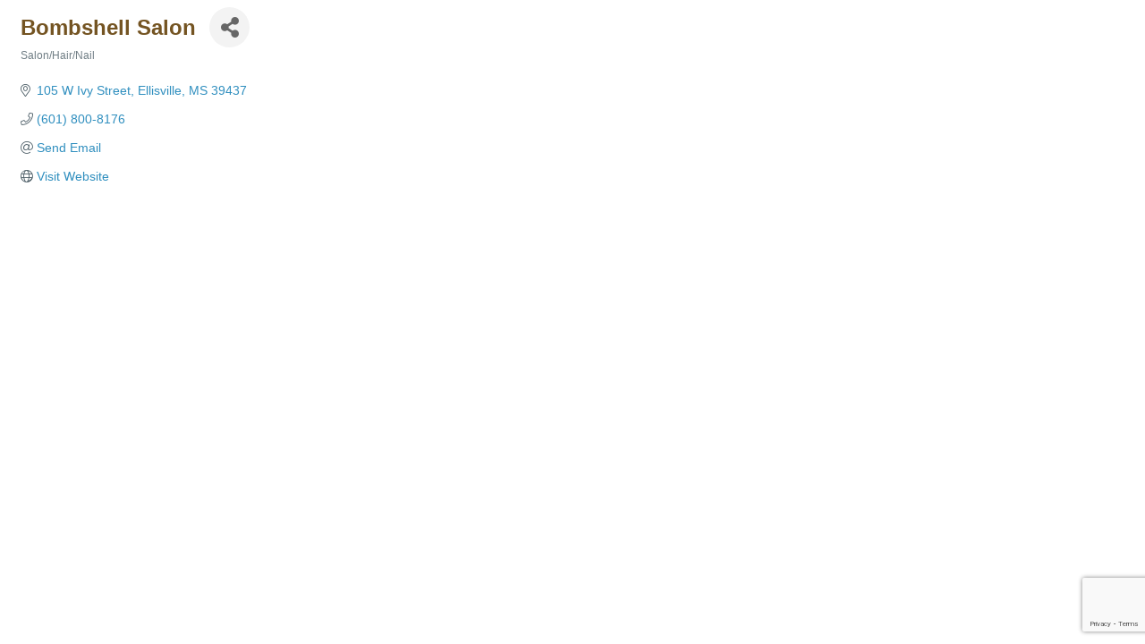

--- FILE ---
content_type: text/html; charset=utf-8
request_url: https://www.google.com/recaptcha/enterprise/anchor?ar=1&k=6LfI_T8rAAAAAMkWHrLP_GfSf3tLy9tKa839wcWa&co=aHR0cHM6Ly92aXNpdGpvbmVzLmpvbmVzY291bnR5LmNvbTo0NDM.&hl=en&v=7gg7H51Q-naNfhmCP3_R47ho&size=invisible&anchor-ms=20000&execute-ms=30000&cb=lqjxa7apx9z5
body_size: 48245
content:
<!DOCTYPE HTML><html dir="ltr" lang="en"><head><meta http-equiv="Content-Type" content="text/html; charset=UTF-8">
<meta http-equiv="X-UA-Compatible" content="IE=edge">
<title>reCAPTCHA</title>
<style type="text/css">
/* cyrillic-ext */
@font-face {
  font-family: 'Roboto';
  font-style: normal;
  font-weight: 400;
  font-stretch: 100%;
  src: url(//fonts.gstatic.com/s/roboto/v48/KFO7CnqEu92Fr1ME7kSn66aGLdTylUAMa3GUBHMdazTgWw.woff2) format('woff2');
  unicode-range: U+0460-052F, U+1C80-1C8A, U+20B4, U+2DE0-2DFF, U+A640-A69F, U+FE2E-FE2F;
}
/* cyrillic */
@font-face {
  font-family: 'Roboto';
  font-style: normal;
  font-weight: 400;
  font-stretch: 100%;
  src: url(//fonts.gstatic.com/s/roboto/v48/KFO7CnqEu92Fr1ME7kSn66aGLdTylUAMa3iUBHMdazTgWw.woff2) format('woff2');
  unicode-range: U+0301, U+0400-045F, U+0490-0491, U+04B0-04B1, U+2116;
}
/* greek-ext */
@font-face {
  font-family: 'Roboto';
  font-style: normal;
  font-weight: 400;
  font-stretch: 100%;
  src: url(//fonts.gstatic.com/s/roboto/v48/KFO7CnqEu92Fr1ME7kSn66aGLdTylUAMa3CUBHMdazTgWw.woff2) format('woff2');
  unicode-range: U+1F00-1FFF;
}
/* greek */
@font-face {
  font-family: 'Roboto';
  font-style: normal;
  font-weight: 400;
  font-stretch: 100%;
  src: url(//fonts.gstatic.com/s/roboto/v48/KFO7CnqEu92Fr1ME7kSn66aGLdTylUAMa3-UBHMdazTgWw.woff2) format('woff2');
  unicode-range: U+0370-0377, U+037A-037F, U+0384-038A, U+038C, U+038E-03A1, U+03A3-03FF;
}
/* math */
@font-face {
  font-family: 'Roboto';
  font-style: normal;
  font-weight: 400;
  font-stretch: 100%;
  src: url(//fonts.gstatic.com/s/roboto/v48/KFO7CnqEu92Fr1ME7kSn66aGLdTylUAMawCUBHMdazTgWw.woff2) format('woff2');
  unicode-range: U+0302-0303, U+0305, U+0307-0308, U+0310, U+0312, U+0315, U+031A, U+0326-0327, U+032C, U+032F-0330, U+0332-0333, U+0338, U+033A, U+0346, U+034D, U+0391-03A1, U+03A3-03A9, U+03B1-03C9, U+03D1, U+03D5-03D6, U+03F0-03F1, U+03F4-03F5, U+2016-2017, U+2034-2038, U+203C, U+2040, U+2043, U+2047, U+2050, U+2057, U+205F, U+2070-2071, U+2074-208E, U+2090-209C, U+20D0-20DC, U+20E1, U+20E5-20EF, U+2100-2112, U+2114-2115, U+2117-2121, U+2123-214F, U+2190, U+2192, U+2194-21AE, U+21B0-21E5, U+21F1-21F2, U+21F4-2211, U+2213-2214, U+2216-22FF, U+2308-230B, U+2310, U+2319, U+231C-2321, U+2336-237A, U+237C, U+2395, U+239B-23B7, U+23D0, U+23DC-23E1, U+2474-2475, U+25AF, U+25B3, U+25B7, U+25BD, U+25C1, U+25CA, U+25CC, U+25FB, U+266D-266F, U+27C0-27FF, U+2900-2AFF, U+2B0E-2B11, U+2B30-2B4C, U+2BFE, U+3030, U+FF5B, U+FF5D, U+1D400-1D7FF, U+1EE00-1EEFF;
}
/* symbols */
@font-face {
  font-family: 'Roboto';
  font-style: normal;
  font-weight: 400;
  font-stretch: 100%;
  src: url(//fonts.gstatic.com/s/roboto/v48/KFO7CnqEu92Fr1ME7kSn66aGLdTylUAMaxKUBHMdazTgWw.woff2) format('woff2');
  unicode-range: U+0001-000C, U+000E-001F, U+007F-009F, U+20DD-20E0, U+20E2-20E4, U+2150-218F, U+2190, U+2192, U+2194-2199, U+21AF, U+21E6-21F0, U+21F3, U+2218-2219, U+2299, U+22C4-22C6, U+2300-243F, U+2440-244A, U+2460-24FF, U+25A0-27BF, U+2800-28FF, U+2921-2922, U+2981, U+29BF, U+29EB, U+2B00-2BFF, U+4DC0-4DFF, U+FFF9-FFFB, U+10140-1018E, U+10190-1019C, U+101A0, U+101D0-101FD, U+102E0-102FB, U+10E60-10E7E, U+1D2C0-1D2D3, U+1D2E0-1D37F, U+1F000-1F0FF, U+1F100-1F1AD, U+1F1E6-1F1FF, U+1F30D-1F30F, U+1F315, U+1F31C, U+1F31E, U+1F320-1F32C, U+1F336, U+1F378, U+1F37D, U+1F382, U+1F393-1F39F, U+1F3A7-1F3A8, U+1F3AC-1F3AF, U+1F3C2, U+1F3C4-1F3C6, U+1F3CA-1F3CE, U+1F3D4-1F3E0, U+1F3ED, U+1F3F1-1F3F3, U+1F3F5-1F3F7, U+1F408, U+1F415, U+1F41F, U+1F426, U+1F43F, U+1F441-1F442, U+1F444, U+1F446-1F449, U+1F44C-1F44E, U+1F453, U+1F46A, U+1F47D, U+1F4A3, U+1F4B0, U+1F4B3, U+1F4B9, U+1F4BB, U+1F4BF, U+1F4C8-1F4CB, U+1F4D6, U+1F4DA, U+1F4DF, U+1F4E3-1F4E6, U+1F4EA-1F4ED, U+1F4F7, U+1F4F9-1F4FB, U+1F4FD-1F4FE, U+1F503, U+1F507-1F50B, U+1F50D, U+1F512-1F513, U+1F53E-1F54A, U+1F54F-1F5FA, U+1F610, U+1F650-1F67F, U+1F687, U+1F68D, U+1F691, U+1F694, U+1F698, U+1F6AD, U+1F6B2, U+1F6B9-1F6BA, U+1F6BC, U+1F6C6-1F6CF, U+1F6D3-1F6D7, U+1F6E0-1F6EA, U+1F6F0-1F6F3, U+1F6F7-1F6FC, U+1F700-1F7FF, U+1F800-1F80B, U+1F810-1F847, U+1F850-1F859, U+1F860-1F887, U+1F890-1F8AD, U+1F8B0-1F8BB, U+1F8C0-1F8C1, U+1F900-1F90B, U+1F93B, U+1F946, U+1F984, U+1F996, U+1F9E9, U+1FA00-1FA6F, U+1FA70-1FA7C, U+1FA80-1FA89, U+1FA8F-1FAC6, U+1FACE-1FADC, U+1FADF-1FAE9, U+1FAF0-1FAF8, U+1FB00-1FBFF;
}
/* vietnamese */
@font-face {
  font-family: 'Roboto';
  font-style: normal;
  font-weight: 400;
  font-stretch: 100%;
  src: url(//fonts.gstatic.com/s/roboto/v48/KFO7CnqEu92Fr1ME7kSn66aGLdTylUAMa3OUBHMdazTgWw.woff2) format('woff2');
  unicode-range: U+0102-0103, U+0110-0111, U+0128-0129, U+0168-0169, U+01A0-01A1, U+01AF-01B0, U+0300-0301, U+0303-0304, U+0308-0309, U+0323, U+0329, U+1EA0-1EF9, U+20AB;
}
/* latin-ext */
@font-face {
  font-family: 'Roboto';
  font-style: normal;
  font-weight: 400;
  font-stretch: 100%;
  src: url(//fonts.gstatic.com/s/roboto/v48/KFO7CnqEu92Fr1ME7kSn66aGLdTylUAMa3KUBHMdazTgWw.woff2) format('woff2');
  unicode-range: U+0100-02BA, U+02BD-02C5, U+02C7-02CC, U+02CE-02D7, U+02DD-02FF, U+0304, U+0308, U+0329, U+1D00-1DBF, U+1E00-1E9F, U+1EF2-1EFF, U+2020, U+20A0-20AB, U+20AD-20C0, U+2113, U+2C60-2C7F, U+A720-A7FF;
}
/* latin */
@font-face {
  font-family: 'Roboto';
  font-style: normal;
  font-weight: 400;
  font-stretch: 100%;
  src: url(//fonts.gstatic.com/s/roboto/v48/KFO7CnqEu92Fr1ME7kSn66aGLdTylUAMa3yUBHMdazQ.woff2) format('woff2');
  unicode-range: U+0000-00FF, U+0131, U+0152-0153, U+02BB-02BC, U+02C6, U+02DA, U+02DC, U+0304, U+0308, U+0329, U+2000-206F, U+20AC, U+2122, U+2191, U+2193, U+2212, U+2215, U+FEFF, U+FFFD;
}
/* cyrillic-ext */
@font-face {
  font-family: 'Roboto';
  font-style: normal;
  font-weight: 500;
  font-stretch: 100%;
  src: url(//fonts.gstatic.com/s/roboto/v48/KFO7CnqEu92Fr1ME7kSn66aGLdTylUAMa3GUBHMdazTgWw.woff2) format('woff2');
  unicode-range: U+0460-052F, U+1C80-1C8A, U+20B4, U+2DE0-2DFF, U+A640-A69F, U+FE2E-FE2F;
}
/* cyrillic */
@font-face {
  font-family: 'Roboto';
  font-style: normal;
  font-weight: 500;
  font-stretch: 100%;
  src: url(//fonts.gstatic.com/s/roboto/v48/KFO7CnqEu92Fr1ME7kSn66aGLdTylUAMa3iUBHMdazTgWw.woff2) format('woff2');
  unicode-range: U+0301, U+0400-045F, U+0490-0491, U+04B0-04B1, U+2116;
}
/* greek-ext */
@font-face {
  font-family: 'Roboto';
  font-style: normal;
  font-weight: 500;
  font-stretch: 100%;
  src: url(//fonts.gstatic.com/s/roboto/v48/KFO7CnqEu92Fr1ME7kSn66aGLdTylUAMa3CUBHMdazTgWw.woff2) format('woff2');
  unicode-range: U+1F00-1FFF;
}
/* greek */
@font-face {
  font-family: 'Roboto';
  font-style: normal;
  font-weight: 500;
  font-stretch: 100%;
  src: url(//fonts.gstatic.com/s/roboto/v48/KFO7CnqEu92Fr1ME7kSn66aGLdTylUAMa3-UBHMdazTgWw.woff2) format('woff2');
  unicode-range: U+0370-0377, U+037A-037F, U+0384-038A, U+038C, U+038E-03A1, U+03A3-03FF;
}
/* math */
@font-face {
  font-family: 'Roboto';
  font-style: normal;
  font-weight: 500;
  font-stretch: 100%;
  src: url(//fonts.gstatic.com/s/roboto/v48/KFO7CnqEu92Fr1ME7kSn66aGLdTylUAMawCUBHMdazTgWw.woff2) format('woff2');
  unicode-range: U+0302-0303, U+0305, U+0307-0308, U+0310, U+0312, U+0315, U+031A, U+0326-0327, U+032C, U+032F-0330, U+0332-0333, U+0338, U+033A, U+0346, U+034D, U+0391-03A1, U+03A3-03A9, U+03B1-03C9, U+03D1, U+03D5-03D6, U+03F0-03F1, U+03F4-03F5, U+2016-2017, U+2034-2038, U+203C, U+2040, U+2043, U+2047, U+2050, U+2057, U+205F, U+2070-2071, U+2074-208E, U+2090-209C, U+20D0-20DC, U+20E1, U+20E5-20EF, U+2100-2112, U+2114-2115, U+2117-2121, U+2123-214F, U+2190, U+2192, U+2194-21AE, U+21B0-21E5, U+21F1-21F2, U+21F4-2211, U+2213-2214, U+2216-22FF, U+2308-230B, U+2310, U+2319, U+231C-2321, U+2336-237A, U+237C, U+2395, U+239B-23B7, U+23D0, U+23DC-23E1, U+2474-2475, U+25AF, U+25B3, U+25B7, U+25BD, U+25C1, U+25CA, U+25CC, U+25FB, U+266D-266F, U+27C0-27FF, U+2900-2AFF, U+2B0E-2B11, U+2B30-2B4C, U+2BFE, U+3030, U+FF5B, U+FF5D, U+1D400-1D7FF, U+1EE00-1EEFF;
}
/* symbols */
@font-face {
  font-family: 'Roboto';
  font-style: normal;
  font-weight: 500;
  font-stretch: 100%;
  src: url(//fonts.gstatic.com/s/roboto/v48/KFO7CnqEu92Fr1ME7kSn66aGLdTylUAMaxKUBHMdazTgWw.woff2) format('woff2');
  unicode-range: U+0001-000C, U+000E-001F, U+007F-009F, U+20DD-20E0, U+20E2-20E4, U+2150-218F, U+2190, U+2192, U+2194-2199, U+21AF, U+21E6-21F0, U+21F3, U+2218-2219, U+2299, U+22C4-22C6, U+2300-243F, U+2440-244A, U+2460-24FF, U+25A0-27BF, U+2800-28FF, U+2921-2922, U+2981, U+29BF, U+29EB, U+2B00-2BFF, U+4DC0-4DFF, U+FFF9-FFFB, U+10140-1018E, U+10190-1019C, U+101A0, U+101D0-101FD, U+102E0-102FB, U+10E60-10E7E, U+1D2C0-1D2D3, U+1D2E0-1D37F, U+1F000-1F0FF, U+1F100-1F1AD, U+1F1E6-1F1FF, U+1F30D-1F30F, U+1F315, U+1F31C, U+1F31E, U+1F320-1F32C, U+1F336, U+1F378, U+1F37D, U+1F382, U+1F393-1F39F, U+1F3A7-1F3A8, U+1F3AC-1F3AF, U+1F3C2, U+1F3C4-1F3C6, U+1F3CA-1F3CE, U+1F3D4-1F3E0, U+1F3ED, U+1F3F1-1F3F3, U+1F3F5-1F3F7, U+1F408, U+1F415, U+1F41F, U+1F426, U+1F43F, U+1F441-1F442, U+1F444, U+1F446-1F449, U+1F44C-1F44E, U+1F453, U+1F46A, U+1F47D, U+1F4A3, U+1F4B0, U+1F4B3, U+1F4B9, U+1F4BB, U+1F4BF, U+1F4C8-1F4CB, U+1F4D6, U+1F4DA, U+1F4DF, U+1F4E3-1F4E6, U+1F4EA-1F4ED, U+1F4F7, U+1F4F9-1F4FB, U+1F4FD-1F4FE, U+1F503, U+1F507-1F50B, U+1F50D, U+1F512-1F513, U+1F53E-1F54A, U+1F54F-1F5FA, U+1F610, U+1F650-1F67F, U+1F687, U+1F68D, U+1F691, U+1F694, U+1F698, U+1F6AD, U+1F6B2, U+1F6B9-1F6BA, U+1F6BC, U+1F6C6-1F6CF, U+1F6D3-1F6D7, U+1F6E0-1F6EA, U+1F6F0-1F6F3, U+1F6F7-1F6FC, U+1F700-1F7FF, U+1F800-1F80B, U+1F810-1F847, U+1F850-1F859, U+1F860-1F887, U+1F890-1F8AD, U+1F8B0-1F8BB, U+1F8C0-1F8C1, U+1F900-1F90B, U+1F93B, U+1F946, U+1F984, U+1F996, U+1F9E9, U+1FA00-1FA6F, U+1FA70-1FA7C, U+1FA80-1FA89, U+1FA8F-1FAC6, U+1FACE-1FADC, U+1FADF-1FAE9, U+1FAF0-1FAF8, U+1FB00-1FBFF;
}
/* vietnamese */
@font-face {
  font-family: 'Roboto';
  font-style: normal;
  font-weight: 500;
  font-stretch: 100%;
  src: url(//fonts.gstatic.com/s/roboto/v48/KFO7CnqEu92Fr1ME7kSn66aGLdTylUAMa3OUBHMdazTgWw.woff2) format('woff2');
  unicode-range: U+0102-0103, U+0110-0111, U+0128-0129, U+0168-0169, U+01A0-01A1, U+01AF-01B0, U+0300-0301, U+0303-0304, U+0308-0309, U+0323, U+0329, U+1EA0-1EF9, U+20AB;
}
/* latin-ext */
@font-face {
  font-family: 'Roboto';
  font-style: normal;
  font-weight: 500;
  font-stretch: 100%;
  src: url(//fonts.gstatic.com/s/roboto/v48/KFO7CnqEu92Fr1ME7kSn66aGLdTylUAMa3KUBHMdazTgWw.woff2) format('woff2');
  unicode-range: U+0100-02BA, U+02BD-02C5, U+02C7-02CC, U+02CE-02D7, U+02DD-02FF, U+0304, U+0308, U+0329, U+1D00-1DBF, U+1E00-1E9F, U+1EF2-1EFF, U+2020, U+20A0-20AB, U+20AD-20C0, U+2113, U+2C60-2C7F, U+A720-A7FF;
}
/* latin */
@font-face {
  font-family: 'Roboto';
  font-style: normal;
  font-weight: 500;
  font-stretch: 100%;
  src: url(//fonts.gstatic.com/s/roboto/v48/KFO7CnqEu92Fr1ME7kSn66aGLdTylUAMa3yUBHMdazQ.woff2) format('woff2');
  unicode-range: U+0000-00FF, U+0131, U+0152-0153, U+02BB-02BC, U+02C6, U+02DA, U+02DC, U+0304, U+0308, U+0329, U+2000-206F, U+20AC, U+2122, U+2191, U+2193, U+2212, U+2215, U+FEFF, U+FFFD;
}
/* cyrillic-ext */
@font-face {
  font-family: 'Roboto';
  font-style: normal;
  font-weight: 900;
  font-stretch: 100%;
  src: url(//fonts.gstatic.com/s/roboto/v48/KFO7CnqEu92Fr1ME7kSn66aGLdTylUAMa3GUBHMdazTgWw.woff2) format('woff2');
  unicode-range: U+0460-052F, U+1C80-1C8A, U+20B4, U+2DE0-2DFF, U+A640-A69F, U+FE2E-FE2F;
}
/* cyrillic */
@font-face {
  font-family: 'Roboto';
  font-style: normal;
  font-weight: 900;
  font-stretch: 100%;
  src: url(//fonts.gstatic.com/s/roboto/v48/KFO7CnqEu92Fr1ME7kSn66aGLdTylUAMa3iUBHMdazTgWw.woff2) format('woff2');
  unicode-range: U+0301, U+0400-045F, U+0490-0491, U+04B0-04B1, U+2116;
}
/* greek-ext */
@font-face {
  font-family: 'Roboto';
  font-style: normal;
  font-weight: 900;
  font-stretch: 100%;
  src: url(//fonts.gstatic.com/s/roboto/v48/KFO7CnqEu92Fr1ME7kSn66aGLdTylUAMa3CUBHMdazTgWw.woff2) format('woff2');
  unicode-range: U+1F00-1FFF;
}
/* greek */
@font-face {
  font-family: 'Roboto';
  font-style: normal;
  font-weight: 900;
  font-stretch: 100%;
  src: url(//fonts.gstatic.com/s/roboto/v48/KFO7CnqEu92Fr1ME7kSn66aGLdTylUAMa3-UBHMdazTgWw.woff2) format('woff2');
  unicode-range: U+0370-0377, U+037A-037F, U+0384-038A, U+038C, U+038E-03A1, U+03A3-03FF;
}
/* math */
@font-face {
  font-family: 'Roboto';
  font-style: normal;
  font-weight: 900;
  font-stretch: 100%;
  src: url(//fonts.gstatic.com/s/roboto/v48/KFO7CnqEu92Fr1ME7kSn66aGLdTylUAMawCUBHMdazTgWw.woff2) format('woff2');
  unicode-range: U+0302-0303, U+0305, U+0307-0308, U+0310, U+0312, U+0315, U+031A, U+0326-0327, U+032C, U+032F-0330, U+0332-0333, U+0338, U+033A, U+0346, U+034D, U+0391-03A1, U+03A3-03A9, U+03B1-03C9, U+03D1, U+03D5-03D6, U+03F0-03F1, U+03F4-03F5, U+2016-2017, U+2034-2038, U+203C, U+2040, U+2043, U+2047, U+2050, U+2057, U+205F, U+2070-2071, U+2074-208E, U+2090-209C, U+20D0-20DC, U+20E1, U+20E5-20EF, U+2100-2112, U+2114-2115, U+2117-2121, U+2123-214F, U+2190, U+2192, U+2194-21AE, U+21B0-21E5, U+21F1-21F2, U+21F4-2211, U+2213-2214, U+2216-22FF, U+2308-230B, U+2310, U+2319, U+231C-2321, U+2336-237A, U+237C, U+2395, U+239B-23B7, U+23D0, U+23DC-23E1, U+2474-2475, U+25AF, U+25B3, U+25B7, U+25BD, U+25C1, U+25CA, U+25CC, U+25FB, U+266D-266F, U+27C0-27FF, U+2900-2AFF, U+2B0E-2B11, U+2B30-2B4C, U+2BFE, U+3030, U+FF5B, U+FF5D, U+1D400-1D7FF, U+1EE00-1EEFF;
}
/* symbols */
@font-face {
  font-family: 'Roboto';
  font-style: normal;
  font-weight: 900;
  font-stretch: 100%;
  src: url(//fonts.gstatic.com/s/roboto/v48/KFO7CnqEu92Fr1ME7kSn66aGLdTylUAMaxKUBHMdazTgWw.woff2) format('woff2');
  unicode-range: U+0001-000C, U+000E-001F, U+007F-009F, U+20DD-20E0, U+20E2-20E4, U+2150-218F, U+2190, U+2192, U+2194-2199, U+21AF, U+21E6-21F0, U+21F3, U+2218-2219, U+2299, U+22C4-22C6, U+2300-243F, U+2440-244A, U+2460-24FF, U+25A0-27BF, U+2800-28FF, U+2921-2922, U+2981, U+29BF, U+29EB, U+2B00-2BFF, U+4DC0-4DFF, U+FFF9-FFFB, U+10140-1018E, U+10190-1019C, U+101A0, U+101D0-101FD, U+102E0-102FB, U+10E60-10E7E, U+1D2C0-1D2D3, U+1D2E0-1D37F, U+1F000-1F0FF, U+1F100-1F1AD, U+1F1E6-1F1FF, U+1F30D-1F30F, U+1F315, U+1F31C, U+1F31E, U+1F320-1F32C, U+1F336, U+1F378, U+1F37D, U+1F382, U+1F393-1F39F, U+1F3A7-1F3A8, U+1F3AC-1F3AF, U+1F3C2, U+1F3C4-1F3C6, U+1F3CA-1F3CE, U+1F3D4-1F3E0, U+1F3ED, U+1F3F1-1F3F3, U+1F3F5-1F3F7, U+1F408, U+1F415, U+1F41F, U+1F426, U+1F43F, U+1F441-1F442, U+1F444, U+1F446-1F449, U+1F44C-1F44E, U+1F453, U+1F46A, U+1F47D, U+1F4A3, U+1F4B0, U+1F4B3, U+1F4B9, U+1F4BB, U+1F4BF, U+1F4C8-1F4CB, U+1F4D6, U+1F4DA, U+1F4DF, U+1F4E3-1F4E6, U+1F4EA-1F4ED, U+1F4F7, U+1F4F9-1F4FB, U+1F4FD-1F4FE, U+1F503, U+1F507-1F50B, U+1F50D, U+1F512-1F513, U+1F53E-1F54A, U+1F54F-1F5FA, U+1F610, U+1F650-1F67F, U+1F687, U+1F68D, U+1F691, U+1F694, U+1F698, U+1F6AD, U+1F6B2, U+1F6B9-1F6BA, U+1F6BC, U+1F6C6-1F6CF, U+1F6D3-1F6D7, U+1F6E0-1F6EA, U+1F6F0-1F6F3, U+1F6F7-1F6FC, U+1F700-1F7FF, U+1F800-1F80B, U+1F810-1F847, U+1F850-1F859, U+1F860-1F887, U+1F890-1F8AD, U+1F8B0-1F8BB, U+1F8C0-1F8C1, U+1F900-1F90B, U+1F93B, U+1F946, U+1F984, U+1F996, U+1F9E9, U+1FA00-1FA6F, U+1FA70-1FA7C, U+1FA80-1FA89, U+1FA8F-1FAC6, U+1FACE-1FADC, U+1FADF-1FAE9, U+1FAF0-1FAF8, U+1FB00-1FBFF;
}
/* vietnamese */
@font-face {
  font-family: 'Roboto';
  font-style: normal;
  font-weight: 900;
  font-stretch: 100%;
  src: url(//fonts.gstatic.com/s/roboto/v48/KFO7CnqEu92Fr1ME7kSn66aGLdTylUAMa3OUBHMdazTgWw.woff2) format('woff2');
  unicode-range: U+0102-0103, U+0110-0111, U+0128-0129, U+0168-0169, U+01A0-01A1, U+01AF-01B0, U+0300-0301, U+0303-0304, U+0308-0309, U+0323, U+0329, U+1EA0-1EF9, U+20AB;
}
/* latin-ext */
@font-face {
  font-family: 'Roboto';
  font-style: normal;
  font-weight: 900;
  font-stretch: 100%;
  src: url(//fonts.gstatic.com/s/roboto/v48/KFO7CnqEu92Fr1ME7kSn66aGLdTylUAMa3KUBHMdazTgWw.woff2) format('woff2');
  unicode-range: U+0100-02BA, U+02BD-02C5, U+02C7-02CC, U+02CE-02D7, U+02DD-02FF, U+0304, U+0308, U+0329, U+1D00-1DBF, U+1E00-1E9F, U+1EF2-1EFF, U+2020, U+20A0-20AB, U+20AD-20C0, U+2113, U+2C60-2C7F, U+A720-A7FF;
}
/* latin */
@font-face {
  font-family: 'Roboto';
  font-style: normal;
  font-weight: 900;
  font-stretch: 100%;
  src: url(//fonts.gstatic.com/s/roboto/v48/KFO7CnqEu92Fr1ME7kSn66aGLdTylUAMa3yUBHMdazQ.woff2) format('woff2');
  unicode-range: U+0000-00FF, U+0131, U+0152-0153, U+02BB-02BC, U+02C6, U+02DA, U+02DC, U+0304, U+0308, U+0329, U+2000-206F, U+20AC, U+2122, U+2191, U+2193, U+2212, U+2215, U+FEFF, U+FFFD;
}

</style>
<link rel="stylesheet" type="text/css" href="https://www.gstatic.com/recaptcha/releases/7gg7H51Q-naNfhmCP3_R47ho/styles__ltr.css">
<script nonce="5KIhzUap1DIxcOGn0RGVOg" type="text/javascript">window['__recaptcha_api'] = 'https://www.google.com/recaptcha/enterprise/';</script>
<script type="text/javascript" src="https://www.gstatic.com/recaptcha/releases/7gg7H51Q-naNfhmCP3_R47ho/recaptcha__en.js" nonce="5KIhzUap1DIxcOGn0RGVOg">
      
    </script></head>
<body><div id="rc-anchor-alert" class="rc-anchor-alert"></div>
<input type="hidden" id="recaptcha-token" value="[base64]">
<script type="text/javascript" nonce="5KIhzUap1DIxcOGn0RGVOg">
      recaptcha.anchor.Main.init("[\x22ainput\x22,[\x22bgdata\x22,\x22\x22,\[base64]/[base64]/[base64]/[base64]/[base64]/[base64]/[base64]/[base64]/[base64]/[base64]\\u003d\x22,\[base64]\x22,\x22RWdxw7vCjWYpw4LClUbDkcKQwoc/HMKEwp1sX8OiDwfDsz10wrFQw7Uswr/CkjrDqMKzOFvDviTDmQ7DvhPCnE54wrwlUW7Ci3zCqHA1NsKCw4vDtsKfAw/[base64]/CisOew7ghw5HCj8OWOizDhCVMw5l4S8KVIljDuz0ub3TDm8KQd0xQwpRCw4tzwqMlwpVkccKSFMOMw6INwpQqLcKFbMOVwocvw6HDt3NlwpxdwrbDo8Kkw7DCtDt7w4DChMOZPcKSw4bCncOJw6YwWik9O8O/UsOvETcTwoQ8DcO0wqHDvCsqCT7Co8K4wqB2DsKkclHDgcKKHGROwqx7w7nDtFTChl9OFhrChcKgNcKKwpYGdAREIR4ubsKqw7lbBMOxLcKJfCxaw77Ds8KvwrYIEU7Crh/[base64]/CnD7Cv8KEKxbDshnDs31+w5/DgQkDwrMvw4zDqHfDs19oblPCqEw0wpTDimjDgcOGe0PDs3RIwoV8KUnCu8KKw65dw6TCiBYgPBUJwokNa8ONEUzCtMO2w7IKTMKAFMKZw68ewrpZwo1ew6bCt8KTTjfCnCTCo8OuUMKmw78fw5PCksOFw7vDlBjChVLDpBcuOcKwwqQlwo4hw41CcMOJScO4wp/DhcOLQh/CsU/Di8Opw4DCuGbCocKKwrhFwqV/woshwot9ScOBU1/CiMOta3JHNMK1w49If1MPw7swwqLDikVde8OpwpY7w5dBN8ORVcK3woPDgsK0Rm/[base64]/[base64]/[base64]/DuT4vwpfDtk3DsHleZGIww5gybcKLOcKVw4Uow7AwccKXw4jCjnPCqD/Ch8OBw5jDucOFdAfCiQbCnztvwoMIwptYKDp4wp3DucK/e2p6X8K6w7IuPiR7wpFVGATCkFhUQsKHwogvwr0BKcOkbsKwUBsqw4XCnQNRDAcmecKiw6caaMKgw5bCokZ9wqDCl8Kvw4xDw5FSwqfCscKlw5/CssOsDm/[base64]/DhW03wrZJwrgow4RJwpjCiCjCkiPDqw53w4YSw40iw7TDqsKUwoTCnMO4M3fDrcOcVh45w4JvwolNwoJew4MbFFh/w7fDoMOkw4/CscKjwrVNemxywqZgUXrClsODwoLCqcKpwokBw7w2D3pbIBFfXX5sw4ZjwrfCicKwwpnCjjDDuMKOw6PDhUtrw7h8w6lbw7fDrgjDqsKmw47CpsOmw4rCryMQacKcesKww7NuVcKAwpXDm8OpOMOJd8Kxwo/[base64]/ChQjDnHoDwq7Cr3jDmhrCnXQHw4sIPlJ6wqnCgBvCiMO3w5DCmgnDisOAAsO3QcKhw68cInlawrwywpEgRzrDglvCtVTDuD/CuALCmsKVE8Kbw404wr7CjR3ClMKtw64uw5DDncKPFyNNU8O3H8K/wrE7woIpw50QKUPDqg/DtsKUA17Cg8OFPntmw40wcMOzw4V0w7VDJBcmw4bDnU3DmgPDpMKGLMOxPDvDkjNyAsKjw5vDl8OowpzClT1zOC7Do3XDlsOIw4/[base64]/Cv8O0w50lw5xlw4xHwpwhwoM7EsOuHsO4FMOYDsOBw4I5McKVcsOrwojDnA/Dg8O8JUvChcOiw7NMwpxPf0trUCvDtnpMwobClMOxel0Kw5PCoi/CoABKL8K7TW9mQQ0eKMKhJUl9HMOqEcOBHmjDmcOKdV3DrcKpwrJxYE3CscKAwr7Dh2nDi0bDvGpyw5/CusOuAsOVV8K4WR3Ct8O0aMOBw77DgQjDuGx3wrzCu8OPw6DDn3fCmiLDvsOOSMKaMWBuD8K9w7PDmMKAwqM/w7/Di8OcJ8Kawq1+wpJFQSXDhsO2w44FcHAwwrZUagDCmwDCtzfCgRdIw6E2UMKvwqvDkRVRwrppN2bDnz/CmMK4Qmp8w7Aoe8KhwoVpRcKRw4gUClLCoG/DkzN/wrvDlMOiw7Fyw5kpdA3DrsO6woTCrBYJwpbCjg3DtMOCAllww7N0MsOOw4FvJMKWcsK3esO/wqjCpcKFwpwTMsKow5g5LzXChDsBEHbDv1cPTsOcPMKzJXI+w6x4wqPDlsOzfcOuw7rDq8OCeMOVUcO9A8OmwrDDl2/CvR8CRwp4wpTCjMKCJMKiw5PCncKiOV5BTFNNZMOVR1HDlMOSJGXDmUh5XsKawpTDgcOZw5hjUMKKJ8KgwoM0w4gdenfCl8K3w77Dn8K5YWhewql3w6PDhsKRN8KSZsOOScKVYcOIckVTwqI7CyUbFDLDiXJ/w5/[base64]/Cqz4RI8KjIcKiw6RSdsO/w7PCvMOMwpw1HzPCoMKOw7bCl8KvHcKEJQskHmk7wo4Xwql1w4VKwrHCmTzCg8KQw7UJw6J5A8KONg3CqxJBwrTCgMO3wqrCjyjChmYfbMKseMKNNMK/WMKeAG/CgwkZCj4zeUXCihRfwofCmsOBa8KCw54TT8OtLsKBLcKTQ1ZoYSVANg/Dk38Mwo1Gw6TDgkB2WsKFw6zDkcOeNsKdw5RoJUEWOcO9wpfCiRnDvSzCpMK5ZAltwpkXwpZFXMKeWRTCgMOzw5rCvyvDpGFQwpPCjXTCjwXDggMUwrLCrMODwrcuwqwTXsKyLULCl8KMH8OJwrHDgRMSwq/Dv8KCSxkSX8OzFGcKCsOhf2nDl8K/[base64]/DnMK8F1pTwoTCusOJQEoVDsKOIC7Cg2YxwopBeg9oasOfMmXDjAfCs8K1E8OXfVbCikAMaMK0WsKow7jCt0RJbMOXwoDCicKAw6bDth10w6dYE8Ozw5cVLmnDuB1/MkBhw6AgwqQVPsOUHn12SsK3fmTDowsIP8O+wqB2w5bClMOrUMKmw5bDj8KiwokzMSXCnsK/w7PCgWnCvSs2wrMMwrRfw7LCkVzCksOJJcKPw5cZEcKXa8KdwpdjX8Oyw4BYw7zDvMO8w6nCvQzCuV9sUsOPw70mCRPCkMKxKMK6RsOeew8Va3vCtcO7cR43esKQZsO2w59sHX/DqUM/IRZewoNVw40XecKDIsORw5zDo3zCjnB/A23DjCbCv8KaXMKzPAQNw4F6eS/DjmZYwqsIw7TDkcKoPWbCo2/[base64]/fSvCmi/DiXQOD8K6UsKIQ8O7w6nDhiFpw7FZUAvCgQAyw5YQEibDq8KHwpjDlMKFwpPDn1Fyw4PCosOSBsO1woxHw6YqasKNw7QvZ8O0wprDugfCo8K6w4LDgRQeDcOMwp10YmvDu8KDNx/DgsOLQ0hoSCXDjQ3Ck0low4koecKcDsKfw4PClsKgI2HDucOjw5LDu8Ohw7xOw6QGMcKdwqrDh8KVw5rDhBfCocKPGF9GX2LCgcOQwrgaWiJSwpbCp0N6YMOzw48AWcO3W2vCk2zCuUTChRIPGRXCvMOuw6FiLcKgTDDCu8KfFHNLwpjCpsKpwrbChk/[base64]/DncOeUcK8S0ciDMO8woF5wpXDpDPCiMOjYsO6BB/Ck8O9I8Kxw5gVBikTL1x1ZMOuImfCjsKNdcOvw4vDssK3NcOSw7s5wpDCmMKbwpYxw5oYYMO+KjMmw59SYMK0w6BRw51MwoXCnsKgw4rCmgbDg8O/FsKmFSomZVguX8O1RsK+w493wp7CvMKOwoDDo8OXw57CtSlERx4/G3RFdxp7w6vCjsKBFsKdVD7CiVPDhsOBw67DgxnDpMKRwoR0DwPDjQ9hw5BZI8O6w5YNwrVgA1fDtsOVU8O2wqFPUD4ew4zCs8O0GwvCvMOhw7/DmwnDh8K3H3M1w7dQwoMyaMORwop1WkTDhzJhw6gna8KhenbCnDzCsGnDkVldBMOuEMKQbcOFFMODTcOxw50WY1t3PhrCj8KuaCjDkMK5w5rDsjHCuMO+wqVQRR/DoEDDoVV0wpdgJ8KSR8OQw6JXVWZCf8OMwrIjAMKsV0DDpDfDi0I/OTAkfMKbwqZ7ccKOwrtVw6low5jCrE5VwqMMUwHDlcKyVcO2PF3DtB14W23Dk0vDm8ORb8OEIggRS3PDi8OAwo3DqirCqRMZwp/CkCnCv8K4w67DicO4F8O5w4jDtcO5VwwrYcK4w53Dux5tw7bDoEXDqsK+Lm3DhlJPCEUdw63Cjn7Cg8KXwp/DnmBewoMNwoVzw60ec0fCiivDhsKLw43Dm8KMR8KobFx6bBjDqMKPAzXDjU0DwqnChVxiw7Y/[base64]/JSwfw6ZXAMOCXcKQwp/CssOnVQvDpMKww5TDgnV/w6LCg8KfKMKfVsOgRhbCksOfVcKBSTILw4k6wpXCs8KmKMO6H8KeworDpRXClQ8lw7bDhAHDvi15wrfCqCUmw4N/WU0Tw4QBw40TJnvDgRnClMKIw4DCnG/[base64]/[base64]/DpDbDo8KLCHLDqwAIesKUOGLDhhYcGkRba8KswqnCvMONwoVhaHfDmMKoaxFWw7cSPWTDg1bCocKfWcKdaMK/QMKgw5nCuxLDkXPDr8KSw4Nlw695AsKRwo3ChDjDgGTDl1bDp0/DrW7CsFvDmT8FakDDuwwzdlB/DsKtIBPDosOOwqXDjMKlwplGw7Qcw7LDsWHCrWZ5RMKuPjMQTw/ChMOTBRjDvsO1wo3DvTx3GUTDlMKRwoRCV8Krw4EawqUCAsOzZTQKKsOlw582REVSwpgaVsOGw7QEwox1DcOdaQ/DtcOAw6k1wonCj8KaEMKrw7d7QcORV0LDmH/[base64]/[base64]/Ci8OgAhg/U8OLScKyXsK7w4bChcKew75ZRcOgL8Oiw70FOW3DlMKRSlvCqRJwwqMsw4xZECvCvxIhwoIMTUDClQ7CjcKewokaw7sgJcKdNsOKYsOhNMKCw5fCtMO6w7PCh04hw5oYBFVEeykYWsKWRcKCcsKyZsOMIzQuwodDwpfCtsKiQMOrdMORw4BfIMOxw7Y7w7/Di8KZwptcw6ZOwqDDpRpiYinCkMKJScKYwqrCp8KhFsK4dsOSJW3Dh8KOw5/CsjxBwojDk8KTNMOpw5krAMOvw5DCvX9VAl4ewrYCEGjDsWs/w6TCgsKnwrYXwqnDrsOLwq/CmsKUHn7CqTXCiyLCl8KmwqdJSsKFBcO4wrlcYE/[base64]/w4fDusK4CnvDkHtybcOjJMKMw4TDvlJjw6F/w6XCiRdIJcO7woPCr8OmwpHDhsKZw7VkMMKfwo0BwqXDpTFUekEMJMKCwpnDqsOjwpnCtsOULFcuS05bJMK2wrlow657wojDvsKEw5jCjkNUwo1pw5zDpMOow5TCqMKxeRR7wqo1EjwQwo/DrRRLwqJPwqfDtcKowrsNH24yTsOCw616w5w8EzdzWsO6w6pTS1M4ITzDnm7CiSRdw5PDgGTDr8O3KUpBTsKXwqPDsA/[base64]/ChhrDuMOVeMOIwobChHE2JjbDvEwfAsOWPsOJVkARL2HDoUkQM17CkSp9wqdowrbDtMOvLcOZw4PDmMKGwofDpHNvLcKqGl/CqAM1w7XChcK4aVwEZcKcwqs9w7Z2BS/DhcKTSsKiUR7CukLDu8KAw5pIMEQ0UU9qw4ZfwqFvwqnDjcKDwp3CojHCqh1xYMKBw4QSKR7CusOnwolJMixGwrBTX8Kid1TDqwQ0woPDvQzCv1phRW4BNhPDqAUDwqzDrMOPDzZ/fMK8wqNKYsKSw6nDkkIVSW8RFMOeMcKuwpvDvcKUwoEuw6XCnwPCosKlw4glwohLwrEIS2XCqEsww5/[base64]/CuX7CqsOndBABXMKTUAbDkUTCkyPDhMOCOMODXwHDtsKtQxrCmMORBsKAbmHCh0TDuR7DhENjNsKXwoB4w4DCusKzw5rCnnvCkVBkNCpTOkxLVMKhPUNmwovDnMOFECshF8KrcShCw7bDn8O8wrM2w4HDmlvCqznDgMKBQT7DsF96MFZpek0Pw6ZXwo/CrmLDusOJwpvCowwWwrjDvBwrw47CuXYDBijDq3nDgcKQw5MUw6zCiMO8w7fDnMKdw41pYStKAsKpEScCw5/CtsKQPsOWHMOWPMKbw4vCuiYPKMO8f8OUwodhwoDDsyrDsijDqsKGwpjCnzJFZsKFO3otECDChMOzwoEkw6/CjsKVDF/ChBk9BsKLw51Ow7xswrBgwrTCosKQSXrCucK/[base64]/DhnjDuDzCo0E0KsOXfygRwp7DvMOqw649wqxOHcKhVxnCqX3DicK6w40wTn/DmMOowooTVMODwqHDlMKwTcOLwqvCnVVqwojDvRpfecObw4rDhMOcO8OIN8O1w69dY8OHw7UAYMOcwpXClh7Cg8K4dkDDpcKQA8OOH8OIwo3CocOvMX/DrcO9w5rDtMOsfsKBwoPDm8Ouw69rwqoBBTkKw6V9W10/XCXCnl7Dg8OwFcKSf8OWwogSBcO9J8OOw4cJw7zCqsKTw5/[base64]/[base64]/DjhtVwofCm0PCqR7DksK8w6QewrYka1x2wrA1CcKRwp5wV3rCtA/CkGp6wpIfwoh6HE3DuRrDucKUwqJiIcOwwqLCp8KjWyMBw4lMRTEYwos/FMKNw454wq9CwpAZVcOCCMKVwqZFCxwUEUnCsWEzJTPCq8ODJ8KaYsOBJ8KgLVY4w7oOaCfDilDCpcODwrTClcOywot/YV3CtMKkdV7DlRgbPQMIZcKeQcKnI8KUw5jCjWXDgcO/wo3CoUsFMjVPwrzDv8KIIMKtZ8K8w4MmwofCjsK4W8K7wrE/w5DDqTwnMRVVw77DrVMLEMKmw5xRwpjDnsO+NzhEBcOzMTPCohnDgcOtVMOaMTvCuMKMwqfClxzDrcKmYEl5w61lWETCg3Emw6VnB8KhwqBaJcODBjHCu2xrwp0Ew4/[base64]/wqfCiANPw7LCssKeE0PCn8O9w7nDlMOZw53Cp8KxwoAxwoBPw7HCvlFYwqrDnVQGw73DisO9wpdiw4HDki8iwqzCjTvCmsKLwq09w4kaX8OqAipQwpvDiw7CgkjDsFjDjw3CjsKpFXRHwoE/w4XCvjvCmsKsw7kLwp5JP8O5w5fDsMKFwq/DsCQxw5jDssOjMSgjwq/[base64]/SsKiwpTDmsOFw67DvcKdw6DDgTbDsmnCgcKkwqzCssKBw6rDgHLDm8KGDsKfQ1LDrMOZw7PDn8O8w7fCucO4wr1XbcKKwq5IYxRswogPwqAfJcKsworDu2PCjMKmw7DCvcO/O2ZWwqozwrHDr8Ktwo4VOcKHGlLDgcOSwqbCpsOjwoLCji/DszbCvsOAw6DDgcOjwrxdwoxuPMOfwpk0wpB8GMOBwqIycsKWw4llaMKfw69Cw7lzwovCsDjDsgjCl3PCssO9EcK4w5FwwpDDlMO4NcORBT0RKsK3QCNscsOqC8KhRsOrK8OlwpzDtTHDm8KGw5zDm3bDpyN/fz3ChiALw7Zvw7BnwoLCi1zDrBPDusK0PMOqwq5Ww7rDscKhw4XDl2VfMMKyPsKnwq3ChMOUDyRFY3DCtHYEwrPDu3xTw6fCv1nCv1IOw6swER3ClsO0wp03w7rDk00jMsKuBsONMMOncUd5NsK0fMOiw6BuRirDpErCrMOYYl1GAQFkwpwzJMKDw55Fw6XClmVtw6/DlGnDjMOzw4nCpSnDlAjDgTddwoDDlR4HaMOtcnfCpjzDkcKEw7gdNw5Vw4c7PMOOIsK1GjkQC13Dg3HCgMKFW8ORccOrB2rDksOqPsO/Qm/[base64]/[base64]/DhcOVf8Kmw6MRPwQ9ZcK/wpfDsMOcwqZgw68Pw6jDq8Otb8OSwoMeYcO+wqBFw5HCvcOBw59sJsKeb8OTYMO8w4B9w453w7d5w6jClDc/wrXCvMKlw59kLMK0DHzCssKec3rCk3LDv8OIwrLDjDUFw4bCnsKCTMOeJMO0woMuY19gw6rDkMOXwqUIZnfCksKTwojCiGUxw6bCs8O8WGHDg8OgFjjClcOsMzTCnU8HwpDCng/[base64]/Cy7CqMOrworCjMObwpXCnMOuw5jDhjbDjB0WwqnDosKKQDtmLH7Dqh9xwpvClsKgwqrCqVPCpcKLwpN0w6jCmcO3w7xGeMOKwp/[base64]/w4kPARpQWQkfUsK+bsOCw6nDosK5w47DqEDDu8OmRsK+L8KOQsKdw7LDvMOPw6fChTHDijt6IAxLblPCh8OMe8KsccKGLMKCw5A0IFEBTHnDmVzCmH5Ow5/DqyFcJ8KWw6DDscOxwporw740wo/[base64]/CvcKMwrfCjcObWsOkABXDjDFrwqjDoBLDocOgwppKwoPDmcKkYR/DrS4cwrTDgxhiRiPDpMOLwociw7/ChxF+AcOEw7xSw67Ci8Kpw7nCqCIRw4nCiMOjwrltwrABMcOOw5vCt8O4EMO4PMKJworCqcKSw7Jfw7zCs8KJw4JyYsKvWsOxMcOPwq7CgEHCl8OCKyTCj3nCn3oqwqjCmMKCDMO/wrQdwocNEURWwr4WBcK6w6w0IC0Hw4Uowp/[base64]/DmMKWw7zCqcKMcsOCw5PDjHUHw5MbcFMqC0LDosOQasKqw6ZSw4rCsinDkCPDmWhpIsKjT39/WEYuCMKudMO6worCgBPChcKMw65awobDg3XDpsO/QsOTLcODKH5sSXsJw5gdbWLChsKafkoOw6DDg3wYRsORO2HDtw3DtksBJsOhFTfDmcKMwrbCvXkNwqPDhRE2E8O/LhkBTkTChsKCwpdRWmnDl8KrwoHCk8K5wqUQwo/DgsKCw4LDj1jCscKDw57DmyTCm8Orw67DoMO8HmzDh8KJPcOCwqYzQMK+IsOETMKOI2RRwrMkcMO6HnbDsWfDgXvDl8KyZBbCslHCpcOZwqjCmUTCgcOwwrARLHsgwqZow4NCwo7CmcKXXsKSAMKkCwvCn8KtSsOlbRJtwqjDosO5wo/[base64]/[base64]/DkQ3DmAUUVmEQwoDDg1vCgRhhf3IRCF4uR8Otw5UoXwLCu8KvwrMPwqANV8OZP8K8MSVJBsOtwr9dwpVYw5HCosOJWcOZFnvChcOBK8K/w6DCiDtKw7rDiE3CpxTCucOFw43DksOnw50Rw641MC8XwrkgeTVowrjDocOxA8Kbw47Cp8OIw7tVIcOpCyZ7w40aC8Kiw49iw6BBe8KCw4hVwoYEworCjcOUBADDh2/CmsONw6DCmXJnWMOlw7zDryY5PVrDvDI5w4A/IsOxw4JQcj3DhsKGfEwtw5klWsKOw4/Dg8OHXMKSDsO/[base64]/DqTDDjsOAw6lyw6/[base64]/[base64]/d8OQaSfCpHlhAsOywrE4w63Dl8O0I2pSCEsYwok8woxxTMK7w6dAwrvDoFxIwoHCqVB/wonCpQFFacOOw7jDkcKmw67DuydzX0vCicO1YTRZXsKRK3nCpUvCpMK/RCXConMEBVrCpCLCnMOQw6PDrsOPfjXClgQmw5PDon4aw7HCpcKlwrE6wpLDgBQLURzDtsKlw5ptSsKcwqfDugfCusOaQBbDslBvwr7DscKww74Gw4U4McKCVlFZV8ORwqMhPsKeTMOEwqXCp8Ohw7vDlzlzFcKqR8K/WCnCgWdEwrwIw4wrRcOowrDCrAnCr0ZsTMOwe8KdwopIH3geXwIqbMOHw5zDkTbDvMKWwr/Cuj0tByVqWTp9wqAlw6PDg3d/w5TDpBXCsXLDp8OaNMOMFMKPwrlIRSLCg8KFOVLDksO4wqXDkAzDiXEWwqLCgDQIw4jDnErCicOOw6pww43DrsOSwowZw4AGwq1Gw6ESGsK2FsO6PFLCu8KaA1wCUcKdw5Qww4/DimfCljx3w6PCh8OVwphlH8KJDnrCt8OZKcOcVwzCi1nDpMKzay4pKh/[base64]/CuGHCjUDCv8ONwp7CtsKcwrBOw5FyByXDkXbCmhPDhSDDmAHCocO/[base64]/[base64]/ChF7CrMKDTsKKwqbDlBZlwpnDi31rR8Kia2IYw7FVw5QTw5hUwrBuNMOoJ8ONT8OTYsOqb8O/w6rDs37CsVjCl8KPwqLDpMKJLn/DihUiwoTCgcOawq7Dl8KFEmVRwoFHwrLDphAgHcOvw47ClUARw4sPw69vVMKXwqPDtFhLRXFmbsKAHcK+w7dlOsKnBX7DnMKLZcO0VcOTw6oXdsK8PcKlw5huEz/[base64]/CmBoSGMO8w5Bdw4B2wrtFwopAw5Yow7RmAmp6wqh1w6ZgVW7DicOZBcOMKcObJMK1d8KCPmbDh3c3w5ZlIg/CtcO6dXYwXcOxezrCkMO8U8Ogwo3CvMK7dgXDpMKhICnDnsKDw5TCg8K1wrAObsODwps+HFjCnybCqhrCv8OTSMKiKsO6fldAwr/DvSVIwqDCrgVSXsO4w6wzOXgtwqbCjMOqH8KXGBIELETDi8Kqw51Yw4HDnTbCiljCmFrDnF1zwqzDgsOew5sKI8OCw4/CgMKmw6c4DMKow4/DvMKidMKXPcOow6JHGHt7wpfDl17DtcOnXcOTw6IywqhdOMOQcMOMwoZmw4UmYwHDoDlKw4vDjQcTw4BbDwvCs8OOwpLCqmbDtSNJX8K9YGbCiMKYw4TCn8O2wpjCik4ePMOpwrMpdTvCnMOrwpkhEzcrw5rCs8KlDsKJw6N0cxrClcKUwronw4R3ScKOw7/DoMOGwrXDu8OqPSDDtXoDMV/DuRZZDQRAdsOHw6h4a8KISMOeUcKQw48HVcK9wogwOsK8XMKPWXopw4vDq8KXd8O/[base64]/[base64]/CtDMdZcKuw6PDmU84JcOYcxIvFMOpKQoPw5LCrcK4DCfDnsOlwoHDghcDwo/DpcOrw5w+w5rDgsOwYMO7ESV1wrLCtRjDoFoowo3CvghEwrbCosKdUX4bKcKuDAhPe1jDt8KlO8KmwozDmMOdXkg4w4VBCMKSWsO2CcOKC8OOL8OSwr7DkMO4FEHCoD4Mw7vCucKCQMKHw7Byw6HDhsOxH2BjVMKSwoDDqsOrSwo7ccO3wo0lwojDs2/[base64]/CuFPCmsO5w6nCvcKqw7TDhcODw7Q8wpJPP8OewrpNajHDhcOHKsKqwqkQwqTCiHvCjcO7w7bCpgrCl8KkVhkEwpbDlD4NfwMOfg0OLW90w5/CnGtxCsOzSsKsCjA6asKbw7LDjGhLbTDCkyxseFECI2zDpF/DtgbClybCo8O/L8KTVsKTOcK/J8O+bkYUGzdSVMKYHlEyw7fCocOrTcKjwo90w7N9w73Dh8OpwqQUwpbDpnvChMO+dMKgwoBHYxQbBWbDpSgDKyjDtj7CuGkmwo0/w6vCjxxNEcOMQMKub8KCw6nClQlEDBjCh8KvwrlswqcbwrzCpcKnwrFzfUcuPcKfesK+wr5Hw4ZLwqEWacKdwqVVw61JwokVw4fDpMOMOMK/TQ13w5nCmMKMA8OILhHCrsK/w6jDosKvwqIRWsKYwrfCgS7DmsOrw7zDosOwXcOywoTCtMKiMsKqwrDDn8OfaMOYwrtCTMK2wprCo8OBV8O/I8OYKC3DiXsww7ZSw6vCp8KgN8K2w7HDq3RowqbDuMKRwrBQbBfCvMKJaMOywpXDu2/CoTJiwqsSwpldw6JpekbCr3MCw4XCjcKPRcK0IELCpcKrwo1mw7rDhgBlwqElJQzCsS7CrSBNw5wHw6l9wpsEYiTDisKcw7EiEwlEdAkHQmN6SsOvfQU/[base64]/[base64]/DrgXDhMOFZWjCgDvCvhAyRsOZaX4oY2PDlcObwpwpwqM3CsOrw53Cmm/Dh8Oaw4E2wqXCmVDDgz05RAPCkA08aMKBbsKQKcOiYcOqN8O/a2LDtsKEM8Oqw4PDvMOmPsKhw5d9ADfCk3nDizrCvMKew61bDkTCg3PCrHtywohHw5cEw7JAb3YMwoYzLsOOw7JcwrZ0RV/CjMOxwqvDj8Onw6Y2PxnDlDAMHcKqasO6w4krwp7Cs8OHZMO5wpPCtmDDvxzDv3vChGbDhsOIIGrDmg55JifCqMOpwp/CpcOlwoDCn8OHwqbDgRlDbilBwo3DtxxvTnw9OlprfcOXwrXCgD4EwqnDiShowoJ8WcKQHsOGwrDCtcOkfTbDoMK9B3kawo/Dj8KXUTgCwpt6a8OUw43Dv8O1wp8Tw7Jhw43Cs8KWGMOmC3kWL8OIwpwSwojCkcKcVcOVwpfCrEPDpcK9bsO/[base64]/DnAEPG8OaE8O1bcKjfFwyQBolw6TDkn4/wogTD8OWw4rClsKzw75Aw7RHwqbCucOZPMKZw4JwNxHDocOyK8OHwpsJw5Ysw4bDscOPw5kVwojCusKWw6N1wpbDnsKwwojDlMKLw7Rac2/DlMOYJsO4wrfDn0ZFwrHDjUxAw5pcwoACPcOsw5wvw7Nww4LCjxFbwrjCoMOcaVrCpBYCbzgKw6liPcKjRFYWw41Zw4bCssOiJ8KvbcO8ZT3Ch8K1e2zCuMKxP28nGcO7wo7CvSTDljQmOcKXZ37Cm8KoWyAYeMORwp/Dl8OwCmV9wqzDih/DusK7wpXCiMO7w49jw7bCuAMXwqpTwptewpIWXBPChcKBwo0hwrlxOUAPw7AeB8KXw6/DiTp5OcOIZ8KeN8K+wrzDpsO3A8KPN8Ksw4vChh7Dsl/Coh7Cs8K5wpDDtMKQFGDDmkBNYsOBwqvCoGt2fhskXGZPUsOHwolTCyg+BApMw6Yyw44vwrZ0VcKKw40sE8Oywrx/wq3Dj8O6GikqNQfCugFvw7fCrMKkGEguw7lXAMOZw67CiHvDqBMBwoQ8EsO0QcKOJy3DpD7DpcOkwpLDq8OFWxwHXkoDw79Fwrl4w7PDmsOlelXCg8Kkwqx/cW0mw44fw4fDhcOPw7QrRMOOw4PCgmPCgzJzNcOKw5BgAMKma07DhsK3wp9zwqnDjcKeQBnDl8OqwpkAw5wJw4fCh3cbZ8KdIARQWUrCtMOqNQcgwo/CkcK0BsO1woTDsW8WXsOrYcKUwqTCimgQSm7Dkz9BRsKlEcKyw4BIJRjCucORLSI/fV8qcjBUT8OgL1PCggHDpHNywoHDniYvw45+woDDl2PDjHFuEG3DnMOwWk7Dh3Efw6HDmjnCi8O/D8K+LypXw6rCmG7CoEtCwpfCgcOKJMOjNcOWwoTDj8Oqdh9bHB/Cr8KyAWjDkMKfSMOZZcKuUX7CvVJ/w5HDvD3CrQfDjBQjw7rDi8OFwovCnEtdQMOdw7kQLgxfwqBXw6chMcODw5USwqcbBWB5wp9nZcOEw5jDhsKAwrIiLsO2w4TDjMOcwpEeLCfCocKLFsKVKBPDgTpCwofDrj/DuSpwwpHCl8K2KcKBGAHDl8KrwrMwB8Onw4rDswMKwrUAFsOpUMOlw5XChsKFKsKBw418NMOuYcOkJWJrwqjDmgrDsDzDrzTCi3bCvSFkTjQAQFRmwqTDpcO1wqx9UMKdZ8KLw6TDr0vCv8KLw7EdH8K6XkJ9w4B/w7AFNcOXBSw/w7YrF8KxQsOYXB/CoHt/[base64]/DkATDusKLw4DDucOmXcOJWMKhwpzDisKlUcK4ZMKuwrHDuz/DukLCrkJICjLDqsOGwrvDvjHCqcOxwq4Nw6rCiWArw7bDnzUGUMK7UXzDlgDDvzPDj3zCu8KLw6wGbcKhYMO8C8KtYMO1woXCiMKEw7Bhw5Z4w7NHUW3Do13DmcKRPsODw4YJw7zDnlDDisOkBEQfAcOgacKaNGrCpcOhND0uL8OnwrRSDw/[base64]/DjsOLw5daXcOnVxpQw7vDv0pjfzFDBsORwp/[base64]/[base64]/wpbDpcO+UMOowqnCrcOkGj/CvzrCoAvCqyjDjCUew48JXMOwXMO5w6chfsKSwoXCp8K/w5QSDlTDsMOWG0wZOsOWesK/[base64]/XMKpw47CoQnDjsKPG3pLPnLDnsO+dSYLE2c8H8KCw57CiRDCtDPDiBErwpAxwrrDhF3CjTlZZ8OEw7fDsRnDh8KULmzCgiNtwr3CmsOcwo1+woI3Q8ORwrDDnsOoBkBddWzCjysRwrQ9w4RCO8KDwp3CtMOmw58rwqQofQhGUU7CnMOufhnDgcO/AMKhWyzCncK7w4rDrMKQF8OywpwKYyM5wozCu8OvcVLCmcO6w7bCkcOQwpgSPcKmPUA3A2ZoSMOiU8KIZcO+RDvDrzPDpMO/[base64]/[base64]/Cl8O5wrnCpl1lRRHClcK1wp1mYsORw5QcwqXDmGHDlBgvwpkCw7t5w7PCvgJFwrVTD8KdbQlfVCPChsOdTyvCn8OSwqdFwpp1w4LCi8O/w4k1c8KLw5gDZhLDpsK8w7MRw50jbsO9wppfNcO+wr7Cg37DrG/Cq8OYwotyUl8Rw4thcsKrcFUjwp09EMKpwpHCn2NnFsKbeMKwXsKHG8O2PADDil/Dl8KDXcK5AGszw5BbBgfDvMKnwqxgC8K6LcKhw5LCoQDCpBPDkR9DEcOFYMKqwpnDsFjCuiovV3bDjQERw7oQw4dtw4/[base64]/wo3DhcOmw7VYwrQLPgJsw5ckKlHCusKhwo1Pw7bDpR0Dw6odSBVvXlHCgEdjwrrDosKLaMKfFcOQUwXDucK0w6jDtcK8w5lDwpkbDizCoxnDuxB9wqnDmmUiMWXDs19DVh0ww47DvsK/w6kqw5/CisOzKsOFJ8KwZMKiYExawqbDlSDCvD/[base64]/[base64]/[base64]/Dqw4oYgHCkcOlYMKswp0Qw5jDvMKHw4HCg8O0OMOrwoQGwq/Cl2rCrcKVwrzCjMOHwppWwqVBQV9Lw6cVDsK1EMOVwqtuw6PCo8KIwr8jKwTDnMO2wo/Ct13DnMKvOsKIw77DncKow5nDksKMw7DDnTIEJkQcMMOybg3DlSDCjHsFXF03ZMOcw5XCjsKifcK2w4YyDMKAOsKCwr4pwqgQYsKIw7cJwo7CpEMRX39Ew6XCs3HDssOwO3DCv8Ktwr4zwrTCtgLDjQc4w40SJsKGwro+wqAjL3bDjMKww7Mow6TDhCbChVRPI1/CrMOIER8wwqk4wqswTRDDnR7DgsOLwr07w43CnR8lwq81w59mKHfDnMKcwqQnw5oNw5FcwoxWw7Bfw6g4SgZgwqLCkQLDrMOdwpvDrk8mFsKow4vDncK1MlUzIjLCl8KVRSjDvMOuY8OxwrXCvyl4B8KzwrsmA8OGw69SUsKRI8KAQCldwpXDi8O0woHDm0oJwoplwr/CtRHDo8KbaXU+w5Jdw4EXAizDs8OYKWjChypVwod+w49EasO0c3Igw4bCgsOvB8KHwpcew7FvcGoLIzfCsAYMKMK1fSnDmcKUacKdCkYTPsOBDsOnw7bDiy7Dh8OIwoAxw5RrJUEbw4PCvTJxbcOIwrI1wqbDksKfA2Fpw4TCthxywrbDpzpWIX/[base64]/DgX/DhUUJwrHCoMKHw5MrV8OrGwo1eMOVR1/[base64]/w4/[base64]/wqo6S8O/w5zCp8KLwo58dnsjwrPDt8ORcw5peDjCjhcYTMOHdcOdGl5Qw4bDnDzDocK6UcK2QcK1FcOkUsK0B8OWwqQTwrxoLlrDrCYZck3DujLDvCEKwos6LSswayM9bDnCv8KdcsKNG8KRw4HCoy7CpDzDgcKawo3DmG5ow6DCgcKhw6RdP8KmSsOMwq/[base64]\x22],null,[\x22conf\x22,null,\x226LfI_T8rAAAAAMkWHrLP_GfSf3tLy9tKa839wcWa\x22,0,null,null,null,1,[21,125,63,73,95,87,41,43,42,83,102,105,109,121],[-1442069,726],0,null,null,null,null,0,null,0,null,700,1,null,0,\[base64]/tzcYADoGZWF6dTZkEg4Iiv2INxgAOgVNZklJNBoZCAMSFR0U8JfjNw7/vqUGGcSdCRmc4owCGQ\\u003d\\u003d\x22,0,0,null,null,1,null,0,0],\x22https://visitjones.jonescounty.com:443\x22,null,[3,1,1],null,null,null,1,3600,[\x22https://www.google.com/intl/en/policies/privacy/\x22,\x22https://www.google.com/intl/en/policies/terms/\x22],\x22TATHwD6pA0uvGkfS0JgfIX1tK+WEUjHzIyJM328jAik\\u003d\x22,1,0,null,1,1767077174384,0,0,[39,103,246,175,238],null,[112,212,191],\x22RC-AYx3uXljgCdVxg\x22,null,null,null,null,null,\x220dAFcWeA7w6fbut1qQmi4Pa4jQB6aVBuszMptgf1Xk81IMJ_24XvLTnJPCcROODoL22zeqjbmQjp5yhgfPyhko9nC8hHB_op1UmQ\x22,1767159974440]");
    </script></body></html>